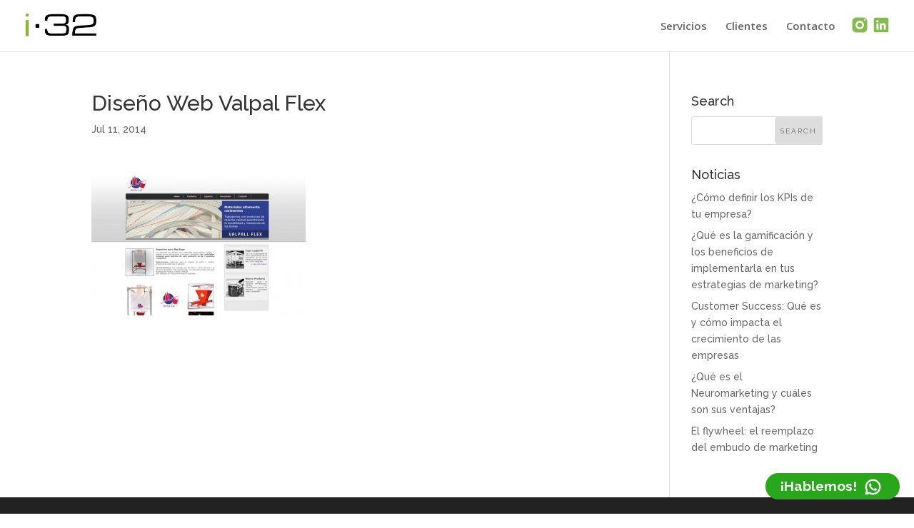

--- FILE ---
content_type: text/html; charset=utf-8
request_url: https://www.google.com/recaptcha/api2/anchor?ar=1&k=6LcST_gpAAAAAAHkAMYeRuvInwYvU1YozlLV4Gfe&co=aHR0cHM6Ly9pZGVhMzIuY29tOjQ0Mw..&hl=en&v=PoyoqOPhxBO7pBk68S4YbpHZ&size=invisible&anchor-ms=20000&execute-ms=30000&cb=y2j0kzgbqkg8
body_size: 49727
content:
<!DOCTYPE HTML><html dir="ltr" lang="en"><head><meta http-equiv="Content-Type" content="text/html; charset=UTF-8">
<meta http-equiv="X-UA-Compatible" content="IE=edge">
<title>reCAPTCHA</title>
<style type="text/css">
/* cyrillic-ext */
@font-face {
  font-family: 'Roboto';
  font-style: normal;
  font-weight: 400;
  font-stretch: 100%;
  src: url(//fonts.gstatic.com/s/roboto/v48/KFO7CnqEu92Fr1ME7kSn66aGLdTylUAMa3GUBHMdazTgWw.woff2) format('woff2');
  unicode-range: U+0460-052F, U+1C80-1C8A, U+20B4, U+2DE0-2DFF, U+A640-A69F, U+FE2E-FE2F;
}
/* cyrillic */
@font-face {
  font-family: 'Roboto';
  font-style: normal;
  font-weight: 400;
  font-stretch: 100%;
  src: url(//fonts.gstatic.com/s/roboto/v48/KFO7CnqEu92Fr1ME7kSn66aGLdTylUAMa3iUBHMdazTgWw.woff2) format('woff2');
  unicode-range: U+0301, U+0400-045F, U+0490-0491, U+04B0-04B1, U+2116;
}
/* greek-ext */
@font-face {
  font-family: 'Roboto';
  font-style: normal;
  font-weight: 400;
  font-stretch: 100%;
  src: url(//fonts.gstatic.com/s/roboto/v48/KFO7CnqEu92Fr1ME7kSn66aGLdTylUAMa3CUBHMdazTgWw.woff2) format('woff2');
  unicode-range: U+1F00-1FFF;
}
/* greek */
@font-face {
  font-family: 'Roboto';
  font-style: normal;
  font-weight: 400;
  font-stretch: 100%;
  src: url(//fonts.gstatic.com/s/roboto/v48/KFO7CnqEu92Fr1ME7kSn66aGLdTylUAMa3-UBHMdazTgWw.woff2) format('woff2');
  unicode-range: U+0370-0377, U+037A-037F, U+0384-038A, U+038C, U+038E-03A1, U+03A3-03FF;
}
/* math */
@font-face {
  font-family: 'Roboto';
  font-style: normal;
  font-weight: 400;
  font-stretch: 100%;
  src: url(//fonts.gstatic.com/s/roboto/v48/KFO7CnqEu92Fr1ME7kSn66aGLdTylUAMawCUBHMdazTgWw.woff2) format('woff2');
  unicode-range: U+0302-0303, U+0305, U+0307-0308, U+0310, U+0312, U+0315, U+031A, U+0326-0327, U+032C, U+032F-0330, U+0332-0333, U+0338, U+033A, U+0346, U+034D, U+0391-03A1, U+03A3-03A9, U+03B1-03C9, U+03D1, U+03D5-03D6, U+03F0-03F1, U+03F4-03F5, U+2016-2017, U+2034-2038, U+203C, U+2040, U+2043, U+2047, U+2050, U+2057, U+205F, U+2070-2071, U+2074-208E, U+2090-209C, U+20D0-20DC, U+20E1, U+20E5-20EF, U+2100-2112, U+2114-2115, U+2117-2121, U+2123-214F, U+2190, U+2192, U+2194-21AE, U+21B0-21E5, U+21F1-21F2, U+21F4-2211, U+2213-2214, U+2216-22FF, U+2308-230B, U+2310, U+2319, U+231C-2321, U+2336-237A, U+237C, U+2395, U+239B-23B7, U+23D0, U+23DC-23E1, U+2474-2475, U+25AF, U+25B3, U+25B7, U+25BD, U+25C1, U+25CA, U+25CC, U+25FB, U+266D-266F, U+27C0-27FF, U+2900-2AFF, U+2B0E-2B11, U+2B30-2B4C, U+2BFE, U+3030, U+FF5B, U+FF5D, U+1D400-1D7FF, U+1EE00-1EEFF;
}
/* symbols */
@font-face {
  font-family: 'Roboto';
  font-style: normal;
  font-weight: 400;
  font-stretch: 100%;
  src: url(//fonts.gstatic.com/s/roboto/v48/KFO7CnqEu92Fr1ME7kSn66aGLdTylUAMaxKUBHMdazTgWw.woff2) format('woff2');
  unicode-range: U+0001-000C, U+000E-001F, U+007F-009F, U+20DD-20E0, U+20E2-20E4, U+2150-218F, U+2190, U+2192, U+2194-2199, U+21AF, U+21E6-21F0, U+21F3, U+2218-2219, U+2299, U+22C4-22C6, U+2300-243F, U+2440-244A, U+2460-24FF, U+25A0-27BF, U+2800-28FF, U+2921-2922, U+2981, U+29BF, U+29EB, U+2B00-2BFF, U+4DC0-4DFF, U+FFF9-FFFB, U+10140-1018E, U+10190-1019C, U+101A0, U+101D0-101FD, U+102E0-102FB, U+10E60-10E7E, U+1D2C0-1D2D3, U+1D2E0-1D37F, U+1F000-1F0FF, U+1F100-1F1AD, U+1F1E6-1F1FF, U+1F30D-1F30F, U+1F315, U+1F31C, U+1F31E, U+1F320-1F32C, U+1F336, U+1F378, U+1F37D, U+1F382, U+1F393-1F39F, U+1F3A7-1F3A8, U+1F3AC-1F3AF, U+1F3C2, U+1F3C4-1F3C6, U+1F3CA-1F3CE, U+1F3D4-1F3E0, U+1F3ED, U+1F3F1-1F3F3, U+1F3F5-1F3F7, U+1F408, U+1F415, U+1F41F, U+1F426, U+1F43F, U+1F441-1F442, U+1F444, U+1F446-1F449, U+1F44C-1F44E, U+1F453, U+1F46A, U+1F47D, U+1F4A3, U+1F4B0, U+1F4B3, U+1F4B9, U+1F4BB, U+1F4BF, U+1F4C8-1F4CB, U+1F4D6, U+1F4DA, U+1F4DF, U+1F4E3-1F4E6, U+1F4EA-1F4ED, U+1F4F7, U+1F4F9-1F4FB, U+1F4FD-1F4FE, U+1F503, U+1F507-1F50B, U+1F50D, U+1F512-1F513, U+1F53E-1F54A, U+1F54F-1F5FA, U+1F610, U+1F650-1F67F, U+1F687, U+1F68D, U+1F691, U+1F694, U+1F698, U+1F6AD, U+1F6B2, U+1F6B9-1F6BA, U+1F6BC, U+1F6C6-1F6CF, U+1F6D3-1F6D7, U+1F6E0-1F6EA, U+1F6F0-1F6F3, U+1F6F7-1F6FC, U+1F700-1F7FF, U+1F800-1F80B, U+1F810-1F847, U+1F850-1F859, U+1F860-1F887, U+1F890-1F8AD, U+1F8B0-1F8BB, U+1F8C0-1F8C1, U+1F900-1F90B, U+1F93B, U+1F946, U+1F984, U+1F996, U+1F9E9, U+1FA00-1FA6F, U+1FA70-1FA7C, U+1FA80-1FA89, U+1FA8F-1FAC6, U+1FACE-1FADC, U+1FADF-1FAE9, U+1FAF0-1FAF8, U+1FB00-1FBFF;
}
/* vietnamese */
@font-face {
  font-family: 'Roboto';
  font-style: normal;
  font-weight: 400;
  font-stretch: 100%;
  src: url(//fonts.gstatic.com/s/roboto/v48/KFO7CnqEu92Fr1ME7kSn66aGLdTylUAMa3OUBHMdazTgWw.woff2) format('woff2');
  unicode-range: U+0102-0103, U+0110-0111, U+0128-0129, U+0168-0169, U+01A0-01A1, U+01AF-01B0, U+0300-0301, U+0303-0304, U+0308-0309, U+0323, U+0329, U+1EA0-1EF9, U+20AB;
}
/* latin-ext */
@font-face {
  font-family: 'Roboto';
  font-style: normal;
  font-weight: 400;
  font-stretch: 100%;
  src: url(//fonts.gstatic.com/s/roboto/v48/KFO7CnqEu92Fr1ME7kSn66aGLdTylUAMa3KUBHMdazTgWw.woff2) format('woff2');
  unicode-range: U+0100-02BA, U+02BD-02C5, U+02C7-02CC, U+02CE-02D7, U+02DD-02FF, U+0304, U+0308, U+0329, U+1D00-1DBF, U+1E00-1E9F, U+1EF2-1EFF, U+2020, U+20A0-20AB, U+20AD-20C0, U+2113, U+2C60-2C7F, U+A720-A7FF;
}
/* latin */
@font-face {
  font-family: 'Roboto';
  font-style: normal;
  font-weight: 400;
  font-stretch: 100%;
  src: url(//fonts.gstatic.com/s/roboto/v48/KFO7CnqEu92Fr1ME7kSn66aGLdTylUAMa3yUBHMdazQ.woff2) format('woff2');
  unicode-range: U+0000-00FF, U+0131, U+0152-0153, U+02BB-02BC, U+02C6, U+02DA, U+02DC, U+0304, U+0308, U+0329, U+2000-206F, U+20AC, U+2122, U+2191, U+2193, U+2212, U+2215, U+FEFF, U+FFFD;
}
/* cyrillic-ext */
@font-face {
  font-family: 'Roboto';
  font-style: normal;
  font-weight: 500;
  font-stretch: 100%;
  src: url(//fonts.gstatic.com/s/roboto/v48/KFO7CnqEu92Fr1ME7kSn66aGLdTylUAMa3GUBHMdazTgWw.woff2) format('woff2');
  unicode-range: U+0460-052F, U+1C80-1C8A, U+20B4, U+2DE0-2DFF, U+A640-A69F, U+FE2E-FE2F;
}
/* cyrillic */
@font-face {
  font-family: 'Roboto';
  font-style: normal;
  font-weight: 500;
  font-stretch: 100%;
  src: url(//fonts.gstatic.com/s/roboto/v48/KFO7CnqEu92Fr1ME7kSn66aGLdTylUAMa3iUBHMdazTgWw.woff2) format('woff2');
  unicode-range: U+0301, U+0400-045F, U+0490-0491, U+04B0-04B1, U+2116;
}
/* greek-ext */
@font-face {
  font-family: 'Roboto';
  font-style: normal;
  font-weight: 500;
  font-stretch: 100%;
  src: url(//fonts.gstatic.com/s/roboto/v48/KFO7CnqEu92Fr1ME7kSn66aGLdTylUAMa3CUBHMdazTgWw.woff2) format('woff2');
  unicode-range: U+1F00-1FFF;
}
/* greek */
@font-face {
  font-family: 'Roboto';
  font-style: normal;
  font-weight: 500;
  font-stretch: 100%;
  src: url(//fonts.gstatic.com/s/roboto/v48/KFO7CnqEu92Fr1ME7kSn66aGLdTylUAMa3-UBHMdazTgWw.woff2) format('woff2');
  unicode-range: U+0370-0377, U+037A-037F, U+0384-038A, U+038C, U+038E-03A1, U+03A3-03FF;
}
/* math */
@font-face {
  font-family: 'Roboto';
  font-style: normal;
  font-weight: 500;
  font-stretch: 100%;
  src: url(//fonts.gstatic.com/s/roboto/v48/KFO7CnqEu92Fr1ME7kSn66aGLdTylUAMawCUBHMdazTgWw.woff2) format('woff2');
  unicode-range: U+0302-0303, U+0305, U+0307-0308, U+0310, U+0312, U+0315, U+031A, U+0326-0327, U+032C, U+032F-0330, U+0332-0333, U+0338, U+033A, U+0346, U+034D, U+0391-03A1, U+03A3-03A9, U+03B1-03C9, U+03D1, U+03D5-03D6, U+03F0-03F1, U+03F4-03F5, U+2016-2017, U+2034-2038, U+203C, U+2040, U+2043, U+2047, U+2050, U+2057, U+205F, U+2070-2071, U+2074-208E, U+2090-209C, U+20D0-20DC, U+20E1, U+20E5-20EF, U+2100-2112, U+2114-2115, U+2117-2121, U+2123-214F, U+2190, U+2192, U+2194-21AE, U+21B0-21E5, U+21F1-21F2, U+21F4-2211, U+2213-2214, U+2216-22FF, U+2308-230B, U+2310, U+2319, U+231C-2321, U+2336-237A, U+237C, U+2395, U+239B-23B7, U+23D0, U+23DC-23E1, U+2474-2475, U+25AF, U+25B3, U+25B7, U+25BD, U+25C1, U+25CA, U+25CC, U+25FB, U+266D-266F, U+27C0-27FF, U+2900-2AFF, U+2B0E-2B11, U+2B30-2B4C, U+2BFE, U+3030, U+FF5B, U+FF5D, U+1D400-1D7FF, U+1EE00-1EEFF;
}
/* symbols */
@font-face {
  font-family: 'Roboto';
  font-style: normal;
  font-weight: 500;
  font-stretch: 100%;
  src: url(//fonts.gstatic.com/s/roboto/v48/KFO7CnqEu92Fr1ME7kSn66aGLdTylUAMaxKUBHMdazTgWw.woff2) format('woff2');
  unicode-range: U+0001-000C, U+000E-001F, U+007F-009F, U+20DD-20E0, U+20E2-20E4, U+2150-218F, U+2190, U+2192, U+2194-2199, U+21AF, U+21E6-21F0, U+21F3, U+2218-2219, U+2299, U+22C4-22C6, U+2300-243F, U+2440-244A, U+2460-24FF, U+25A0-27BF, U+2800-28FF, U+2921-2922, U+2981, U+29BF, U+29EB, U+2B00-2BFF, U+4DC0-4DFF, U+FFF9-FFFB, U+10140-1018E, U+10190-1019C, U+101A0, U+101D0-101FD, U+102E0-102FB, U+10E60-10E7E, U+1D2C0-1D2D3, U+1D2E0-1D37F, U+1F000-1F0FF, U+1F100-1F1AD, U+1F1E6-1F1FF, U+1F30D-1F30F, U+1F315, U+1F31C, U+1F31E, U+1F320-1F32C, U+1F336, U+1F378, U+1F37D, U+1F382, U+1F393-1F39F, U+1F3A7-1F3A8, U+1F3AC-1F3AF, U+1F3C2, U+1F3C4-1F3C6, U+1F3CA-1F3CE, U+1F3D4-1F3E0, U+1F3ED, U+1F3F1-1F3F3, U+1F3F5-1F3F7, U+1F408, U+1F415, U+1F41F, U+1F426, U+1F43F, U+1F441-1F442, U+1F444, U+1F446-1F449, U+1F44C-1F44E, U+1F453, U+1F46A, U+1F47D, U+1F4A3, U+1F4B0, U+1F4B3, U+1F4B9, U+1F4BB, U+1F4BF, U+1F4C8-1F4CB, U+1F4D6, U+1F4DA, U+1F4DF, U+1F4E3-1F4E6, U+1F4EA-1F4ED, U+1F4F7, U+1F4F9-1F4FB, U+1F4FD-1F4FE, U+1F503, U+1F507-1F50B, U+1F50D, U+1F512-1F513, U+1F53E-1F54A, U+1F54F-1F5FA, U+1F610, U+1F650-1F67F, U+1F687, U+1F68D, U+1F691, U+1F694, U+1F698, U+1F6AD, U+1F6B2, U+1F6B9-1F6BA, U+1F6BC, U+1F6C6-1F6CF, U+1F6D3-1F6D7, U+1F6E0-1F6EA, U+1F6F0-1F6F3, U+1F6F7-1F6FC, U+1F700-1F7FF, U+1F800-1F80B, U+1F810-1F847, U+1F850-1F859, U+1F860-1F887, U+1F890-1F8AD, U+1F8B0-1F8BB, U+1F8C0-1F8C1, U+1F900-1F90B, U+1F93B, U+1F946, U+1F984, U+1F996, U+1F9E9, U+1FA00-1FA6F, U+1FA70-1FA7C, U+1FA80-1FA89, U+1FA8F-1FAC6, U+1FACE-1FADC, U+1FADF-1FAE9, U+1FAF0-1FAF8, U+1FB00-1FBFF;
}
/* vietnamese */
@font-face {
  font-family: 'Roboto';
  font-style: normal;
  font-weight: 500;
  font-stretch: 100%;
  src: url(//fonts.gstatic.com/s/roboto/v48/KFO7CnqEu92Fr1ME7kSn66aGLdTylUAMa3OUBHMdazTgWw.woff2) format('woff2');
  unicode-range: U+0102-0103, U+0110-0111, U+0128-0129, U+0168-0169, U+01A0-01A1, U+01AF-01B0, U+0300-0301, U+0303-0304, U+0308-0309, U+0323, U+0329, U+1EA0-1EF9, U+20AB;
}
/* latin-ext */
@font-face {
  font-family: 'Roboto';
  font-style: normal;
  font-weight: 500;
  font-stretch: 100%;
  src: url(//fonts.gstatic.com/s/roboto/v48/KFO7CnqEu92Fr1ME7kSn66aGLdTylUAMa3KUBHMdazTgWw.woff2) format('woff2');
  unicode-range: U+0100-02BA, U+02BD-02C5, U+02C7-02CC, U+02CE-02D7, U+02DD-02FF, U+0304, U+0308, U+0329, U+1D00-1DBF, U+1E00-1E9F, U+1EF2-1EFF, U+2020, U+20A0-20AB, U+20AD-20C0, U+2113, U+2C60-2C7F, U+A720-A7FF;
}
/* latin */
@font-face {
  font-family: 'Roboto';
  font-style: normal;
  font-weight: 500;
  font-stretch: 100%;
  src: url(//fonts.gstatic.com/s/roboto/v48/KFO7CnqEu92Fr1ME7kSn66aGLdTylUAMa3yUBHMdazQ.woff2) format('woff2');
  unicode-range: U+0000-00FF, U+0131, U+0152-0153, U+02BB-02BC, U+02C6, U+02DA, U+02DC, U+0304, U+0308, U+0329, U+2000-206F, U+20AC, U+2122, U+2191, U+2193, U+2212, U+2215, U+FEFF, U+FFFD;
}
/* cyrillic-ext */
@font-face {
  font-family: 'Roboto';
  font-style: normal;
  font-weight: 900;
  font-stretch: 100%;
  src: url(//fonts.gstatic.com/s/roboto/v48/KFO7CnqEu92Fr1ME7kSn66aGLdTylUAMa3GUBHMdazTgWw.woff2) format('woff2');
  unicode-range: U+0460-052F, U+1C80-1C8A, U+20B4, U+2DE0-2DFF, U+A640-A69F, U+FE2E-FE2F;
}
/* cyrillic */
@font-face {
  font-family: 'Roboto';
  font-style: normal;
  font-weight: 900;
  font-stretch: 100%;
  src: url(//fonts.gstatic.com/s/roboto/v48/KFO7CnqEu92Fr1ME7kSn66aGLdTylUAMa3iUBHMdazTgWw.woff2) format('woff2');
  unicode-range: U+0301, U+0400-045F, U+0490-0491, U+04B0-04B1, U+2116;
}
/* greek-ext */
@font-face {
  font-family: 'Roboto';
  font-style: normal;
  font-weight: 900;
  font-stretch: 100%;
  src: url(//fonts.gstatic.com/s/roboto/v48/KFO7CnqEu92Fr1ME7kSn66aGLdTylUAMa3CUBHMdazTgWw.woff2) format('woff2');
  unicode-range: U+1F00-1FFF;
}
/* greek */
@font-face {
  font-family: 'Roboto';
  font-style: normal;
  font-weight: 900;
  font-stretch: 100%;
  src: url(//fonts.gstatic.com/s/roboto/v48/KFO7CnqEu92Fr1ME7kSn66aGLdTylUAMa3-UBHMdazTgWw.woff2) format('woff2');
  unicode-range: U+0370-0377, U+037A-037F, U+0384-038A, U+038C, U+038E-03A1, U+03A3-03FF;
}
/* math */
@font-face {
  font-family: 'Roboto';
  font-style: normal;
  font-weight: 900;
  font-stretch: 100%;
  src: url(//fonts.gstatic.com/s/roboto/v48/KFO7CnqEu92Fr1ME7kSn66aGLdTylUAMawCUBHMdazTgWw.woff2) format('woff2');
  unicode-range: U+0302-0303, U+0305, U+0307-0308, U+0310, U+0312, U+0315, U+031A, U+0326-0327, U+032C, U+032F-0330, U+0332-0333, U+0338, U+033A, U+0346, U+034D, U+0391-03A1, U+03A3-03A9, U+03B1-03C9, U+03D1, U+03D5-03D6, U+03F0-03F1, U+03F4-03F5, U+2016-2017, U+2034-2038, U+203C, U+2040, U+2043, U+2047, U+2050, U+2057, U+205F, U+2070-2071, U+2074-208E, U+2090-209C, U+20D0-20DC, U+20E1, U+20E5-20EF, U+2100-2112, U+2114-2115, U+2117-2121, U+2123-214F, U+2190, U+2192, U+2194-21AE, U+21B0-21E5, U+21F1-21F2, U+21F4-2211, U+2213-2214, U+2216-22FF, U+2308-230B, U+2310, U+2319, U+231C-2321, U+2336-237A, U+237C, U+2395, U+239B-23B7, U+23D0, U+23DC-23E1, U+2474-2475, U+25AF, U+25B3, U+25B7, U+25BD, U+25C1, U+25CA, U+25CC, U+25FB, U+266D-266F, U+27C0-27FF, U+2900-2AFF, U+2B0E-2B11, U+2B30-2B4C, U+2BFE, U+3030, U+FF5B, U+FF5D, U+1D400-1D7FF, U+1EE00-1EEFF;
}
/* symbols */
@font-face {
  font-family: 'Roboto';
  font-style: normal;
  font-weight: 900;
  font-stretch: 100%;
  src: url(//fonts.gstatic.com/s/roboto/v48/KFO7CnqEu92Fr1ME7kSn66aGLdTylUAMaxKUBHMdazTgWw.woff2) format('woff2');
  unicode-range: U+0001-000C, U+000E-001F, U+007F-009F, U+20DD-20E0, U+20E2-20E4, U+2150-218F, U+2190, U+2192, U+2194-2199, U+21AF, U+21E6-21F0, U+21F3, U+2218-2219, U+2299, U+22C4-22C6, U+2300-243F, U+2440-244A, U+2460-24FF, U+25A0-27BF, U+2800-28FF, U+2921-2922, U+2981, U+29BF, U+29EB, U+2B00-2BFF, U+4DC0-4DFF, U+FFF9-FFFB, U+10140-1018E, U+10190-1019C, U+101A0, U+101D0-101FD, U+102E0-102FB, U+10E60-10E7E, U+1D2C0-1D2D3, U+1D2E0-1D37F, U+1F000-1F0FF, U+1F100-1F1AD, U+1F1E6-1F1FF, U+1F30D-1F30F, U+1F315, U+1F31C, U+1F31E, U+1F320-1F32C, U+1F336, U+1F378, U+1F37D, U+1F382, U+1F393-1F39F, U+1F3A7-1F3A8, U+1F3AC-1F3AF, U+1F3C2, U+1F3C4-1F3C6, U+1F3CA-1F3CE, U+1F3D4-1F3E0, U+1F3ED, U+1F3F1-1F3F3, U+1F3F5-1F3F7, U+1F408, U+1F415, U+1F41F, U+1F426, U+1F43F, U+1F441-1F442, U+1F444, U+1F446-1F449, U+1F44C-1F44E, U+1F453, U+1F46A, U+1F47D, U+1F4A3, U+1F4B0, U+1F4B3, U+1F4B9, U+1F4BB, U+1F4BF, U+1F4C8-1F4CB, U+1F4D6, U+1F4DA, U+1F4DF, U+1F4E3-1F4E6, U+1F4EA-1F4ED, U+1F4F7, U+1F4F9-1F4FB, U+1F4FD-1F4FE, U+1F503, U+1F507-1F50B, U+1F50D, U+1F512-1F513, U+1F53E-1F54A, U+1F54F-1F5FA, U+1F610, U+1F650-1F67F, U+1F687, U+1F68D, U+1F691, U+1F694, U+1F698, U+1F6AD, U+1F6B2, U+1F6B9-1F6BA, U+1F6BC, U+1F6C6-1F6CF, U+1F6D3-1F6D7, U+1F6E0-1F6EA, U+1F6F0-1F6F3, U+1F6F7-1F6FC, U+1F700-1F7FF, U+1F800-1F80B, U+1F810-1F847, U+1F850-1F859, U+1F860-1F887, U+1F890-1F8AD, U+1F8B0-1F8BB, U+1F8C0-1F8C1, U+1F900-1F90B, U+1F93B, U+1F946, U+1F984, U+1F996, U+1F9E9, U+1FA00-1FA6F, U+1FA70-1FA7C, U+1FA80-1FA89, U+1FA8F-1FAC6, U+1FACE-1FADC, U+1FADF-1FAE9, U+1FAF0-1FAF8, U+1FB00-1FBFF;
}
/* vietnamese */
@font-face {
  font-family: 'Roboto';
  font-style: normal;
  font-weight: 900;
  font-stretch: 100%;
  src: url(//fonts.gstatic.com/s/roboto/v48/KFO7CnqEu92Fr1ME7kSn66aGLdTylUAMa3OUBHMdazTgWw.woff2) format('woff2');
  unicode-range: U+0102-0103, U+0110-0111, U+0128-0129, U+0168-0169, U+01A0-01A1, U+01AF-01B0, U+0300-0301, U+0303-0304, U+0308-0309, U+0323, U+0329, U+1EA0-1EF9, U+20AB;
}
/* latin-ext */
@font-face {
  font-family: 'Roboto';
  font-style: normal;
  font-weight: 900;
  font-stretch: 100%;
  src: url(//fonts.gstatic.com/s/roboto/v48/KFO7CnqEu92Fr1ME7kSn66aGLdTylUAMa3KUBHMdazTgWw.woff2) format('woff2');
  unicode-range: U+0100-02BA, U+02BD-02C5, U+02C7-02CC, U+02CE-02D7, U+02DD-02FF, U+0304, U+0308, U+0329, U+1D00-1DBF, U+1E00-1E9F, U+1EF2-1EFF, U+2020, U+20A0-20AB, U+20AD-20C0, U+2113, U+2C60-2C7F, U+A720-A7FF;
}
/* latin */
@font-face {
  font-family: 'Roboto';
  font-style: normal;
  font-weight: 900;
  font-stretch: 100%;
  src: url(//fonts.gstatic.com/s/roboto/v48/KFO7CnqEu92Fr1ME7kSn66aGLdTylUAMa3yUBHMdazQ.woff2) format('woff2');
  unicode-range: U+0000-00FF, U+0131, U+0152-0153, U+02BB-02BC, U+02C6, U+02DA, U+02DC, U+0304, U+0308, U+0329, U+2000-206F, U+20AC, U+2122, U+2191, U+2193, U+2212, U+2215, U+FEFF, U+FFFD;
}

</style>
<link rel="stylesheet" type="text/css" href="https://www.gstatic.com/recaptcha/releases/PoyoqOPhxBO7pBk68S4YbpHZ/styles__ltr.css">
<script nonce="eWazLUNZJLXywphRGFPsZw" type="text/javascript">window['__recaptcha_api'] = 'https://www.google.com/recaptcha/api2/';</script>
<script type="text/javascript" src="https://www.gstatic.com/recaptcha/releases/PoyoqOPhxBO7pBk68S4YbpHZ/recaptcha__en.js" nonce="eWazLUNZJLXywphRGFPsZw">
      
    </script></head>
<body><div id="rc-anchor-alert" class="rc-anchor-alert"></div>
<input type="hidden" id="recaptcha-token" value="[base64]">
<script type="text/javascript" nonce="eWazLUNZJLXywphRGFPsZw">
      recaptcha.anchor.Main.init("[\x22ainput\x22,[\x22bgdata\x22,\x22\x22,\[base64]/[base64]/[base64]/KE4oMTI0LHYsdi5HKSxMWihsLHYpKTpOKDEyNCx2LGwpLFYpLHYpLFQpKSxGKDE3MSx2KX0scjc9ZnVuY3Rpb24obCl7cmV0dXJuIGx9LEM9ZnVuY3Rpb24obCxWLHYpe04odixsLFYpLFZbYWtdPTI3OTZ9LG49ZnVuY3Rpb24obCxWKXtWLlg9KChWLlg/[base64]/[base64]/[base64]/[base64]/[base64]/[base64]/[base64]/[base64]/[base64]/[base64]/[base64]\\u003d\x22,\[base64]\\u003d\x22,\x22wrvDoMK0woDDvFfCjS9Jey3CpcO5Xjw9wrZxwo9Sw47DtxdTAcKXVnQXTUPCqMKywprDrGVpwoEyI0wYHjRfw6FMBhUow6hYw7k+ZxJ7wp/DgsKsw4vClsKHwoVOLMOwwqvCusKJLhPDklnCmMOEEMOKZMOFw5nDocK4Vgpdcl/[base64]/CkMOZK8K5AsO7GsKiw5vCtsKAw6BpKjdvw4PDjcOEw7fDn8KHw5AwbMKjR8OBw79wwrnDgXHCm8K3w5/CjmTDlE13OyPDqcKcw60dw5bDjUrCjMOJd8KrP8Kmw6jDoMOZw4B1wrnChirCuMKLw77CkGDCosOMNsOsMMOGchjClcK6dMK8CHxIwqNlw6vDgF3Ds8OIw7BAwrAYQX17w6HDusO4w4fDusOpwpHDqcK/w7I1wqRxIcKAfsOLw63CvMKCw5HDisKEwrYnw6DDjQpQeWESdMO2w7cTw6TCrHzDmi7Du8OSwqPDuQrCqsOLwrFIw4rDlG/DtDMuw75NEMKuS8KFcUXDqsK+wrcZH8KVXzUacsKVwqV8w4vCmWLDh8O8w70HOk4tw7Q4VWJCw5hLcsOwGHPDj8KnQ3LCkMKbFcKvMCrCuh/[base64]/[base64]/[base64]/[base64]/[base64]/DknVjwr8NQsO0wpnDkBp2wo0gbsKGVCDDt8Ojw6tMwq/CnzIMw53CjHVGw6zDhBAywq8Tw4l7JEbCrMO5EMOEwpMMwpPCsMO/w6PCllbDk8KsUcKsw7fDrMK6eMO6wrTCgznDiMKMMgfDpmREeMKlwpDCgsKgMDdCw6pdwrIBGX04c8OPwobDu8K8wrzCtGbClMObw5BrDjfCucK/d8KCwpzDqXggwqLClcOewoc3IsOHwqRLfsKjPSnCu8OMfR/ChWjCpSLDngDDrMOPw5c3wozDsnVQNmFtw57DpBHCqhhCZlpFMMKRSsKSVCnDm8OdEzQwRwzCj0rDsMOZwrkywrbDisOmwq0Jw4hqw4HCqzHCrcKJc3DCkALCq2oew4PDo8Kew6Y/fsKiw4vCj0w8w7vDpMOSwqYQw7vCiENrPsOjRCLDscKhIsONwrgaw7QzAlvDuMKBZx/CtWVEwogAT8OPwoXDsTzCgMKTwpsJwqDDoTwlwrwow7DDognDtl3Dp8KMw5jCqT3Dj8KYwoTCr8KcwrEaw6/[base64]/DljdtQCQHwqxFBMK5BGAswpzCl0sqJx/[base64]/[base64]/DpW91Y8KcGVHCuiPCj8KUHsOZJWnDusOid8OCG8KMw7bDkQgJKQPComMWwqxdw5fDrMOOZsKQE8K1E8KUw63DisO9wq8lw6YXw6jCuUvCnwNKfnNjwplMw5nCmE5iTG1tZh9bwoMNW0JyJ8OfwrbCoy7CpgUPD8Otw4R/w7kVwqTDpcOYwpISMTfDqcK0FQvCu2olwr16wqPCqsKNe8Orw4h0wpXCiUpBL8Kjw4jDgEfDqgfDvcKmw7cQwpVqNwxgwr/DssOnw6TCii0vw7XDhMKUwrFfAGJuw7TDjy3CpmdHw4DDkR7DqRtbw6zDrSTCi30jw7zCpS3Du8OJKMOvesKZwqfDij/[base64]/Cg8OAw55bwpbDocKGIwQPUMOcNSrCnzXDqsKAYVtzK2zCm8KaCBxuTwskw5Umw5HDkRXDj8O0BsOTImHDv8OBKQPDiMKBHTQQw43Cs3LDssOew6jDpMKdwos7w5jDosO9WwfDu3jDkUoAwqwuwpLChWp+wonDnmTCnEB1wpHDtAgfbMOLw4zCrwzDpBB6wqA/w67CvMKcw5hkFSAvB8KaW8K/[base64]/Cs8O0N8Kvw5oHPgrDpMOlwo9PBj/DkMKSw43Dsg/CscOuw5LDisO8TUR+C8KcLwzDqsOfw6BbbcKXw5BIw64vw6DDq8KeIkvCvsOCSgYbGMOFw7JYPVVrEgDCq33DmVwywqRMwqVrHQ40GsOWwrclDw/CuVLDo24TwpJYYzXDisKxLkDCuMOnOFXDrMO3wqNKUFdzRDQdLyPCpMORw6bChmbCs8OqSMOdwrslwpkuVcOnwoB/w47CvcKHBMKNw61Mwql8TMKmO8OPw48hLsKyCcOWwrt4w6IhdgVAWFd6aMKOwo7DnSXCqHknFGbDvsKHwrnDi8OpwpDCg8KNKygRw4EkW8OZCEHDmsKMw4FQwpzCusOECcKLwq3CrWM5wpXCkMOyw7lLDT5PwqrDjcKSdxhjaGrCiMOMwovDhUhxLsKSw6/[base64]/CuTYEc8KMJyjDl8KIB8OWwp1bP8Kswp3DiCM2w50uw5BGMcKiExLChsOvOcK/wo/DmMKTwqBlRjzDgxfDnWh3wroCwqHCuMKARB7Dn8K2aRbDlcOjXcO8QjjCkQE5wotKwr7CkWQvF8OeBhkywrkAZMKfwqDClkPCnmfDnyHCg8O8w4nDjcKFQ8OEcU8Zw6NMZxN2QsOhQF7CoMKBVcKyw40cETzDkyIAfF/DhMKKw7ccScOXYSxLwqsIw4UKw6pOw4HClWrCmcKBJQ8Ud8OZPsOUKcKYQ2JXwr7Dk25Lw5MyZFHCl8Kjwp0CRkdfw5UlwqXCpsO3PMKsICcvd2XCjcOGF8KkcMKea2s+RlfCr8K8EsOfw4rDkXLDpFNwICvCqj8SQUM+w4nDiD7Dqh7DoX3Cv8O/wpnDvMO3GcK6DcOUwpMub3ZdOMK6w7XCucKSaMOMNl5UDcOIw5Nlw4/DokRqw57DrcOywpwmwq46w7/Cuy3DnmDDml7DqcKdfcKGWDp9wpbCjXjDokp3VFvDnzrDsMOvw73DtsKZTzl7wrjDhsOqSm/CkcKgw5JVw5wRS8K3E8KPI8OzwqMNY8Oqw7UrwoPChhkOPyJOUsORwppsbcOPawh/BXgYD8OyScOuw7IFw609w5RdfsO9NMKtI8OHfXrCjRVpw4hEw5XCkcOUZxtPUMKLwq4vN33DkX7CgwjDi2NIIHLDr3pqVsOhIsKxawjCq8K1woLDhmTCocOtw71XbxNUwrlUw5vCpkptw5zDnhwpfyXDssKpBxZhw6h7wpc2w5PCgSZxwozDvcKgOSYZBBJ6w7Adwq/DkyUfbsO8cg4ow6nCvcOnUcO7MmbDgcO3NcKLwoXDhsOMDC94QFVQw7rCuRAfwqjCv8O3wrjCt8KLHzzDulhec3YTwp3DrcKZcWJzwp/[base64]/Do8OsNcO4wqPDk8OqEmMbCw4Jd07DsjbCkR/DiVo6w41FwpUuwo8HDVojAcOsZwpWwrdLFnLDlsKMG1DDscKWasK4N8OfwrzCv8Ohwpc+w4wQwro4LsKxQsKRw7nCs8OOw6M4WsKBw7p9w6bCn8OEHMK1wrBUwpBNQXN3WT0Rwp/[base64]/LX9QJ8Ogw4J5QlBUw5vDpx03S8KRw43CnMK9AkXDhxlPaT3ClCfDhsKHwp3DrFzClsOZwrTCtEXCg2HDqgUDHMOiMjtjF0/CkD9DVH4bwpfCpsO7CHFhdTfCnMOJwoAzJDMTQSHCnsOpwp/DtMKDw53Ct1nCp8KfwprCjF5Bw5vDrMOgw4TDtcKWVEHCm8KCwoA2w4kFwrbDosKnw7d7w6FSGCdKScOfCj7CsTzCuMOgDsOVPcKEwonDv8OqJsKyw6EZWcKpMHzCpXxow6IYB8O/VMK0KE8RwrZXM8OqCkbDtsKnP0jDt8K/B8Oeb0zCiQIsNH/[base64]/DuF1sw6LDksKwVQ8Uw5DDoiDDk0d/[base64]/CkAU4CTPCv8Kvwp0UDEFqIULCpyDCuGRYwphaw6DCjE0rwqXDtRPDo3vCjcOiRwfDvX3DohsibCjCrMKvaHpKw7vDunHDhQ/DmA1ow53DtMOswq/Dn2xUw6UybsODKMOtw7/Co8OrVcKFZMOIwpLCtMKGKMOhfsORBMOswo3Cq8KVw5hSw5PDuCQew6ZLwpYhw4l5wrvDqxDCuz/Dj8OJwrrCh1Iwwq/DvMO4Am9gwpLDiGXClDHDvGbDtzBRwoMVw5ZZw7MhIRJpGllVIcO1WMKHwokUw6HDs1N3LgIvw5/[base64]/DlxTCmQDDhVFAMw5OHsKqfBTCqRDDpELDhcOXCcOhLcO/[base64]/ClMOxXDXCjQ/[base64]/DkcOxw4Jgw7/[base64]/CnnjChl7DmMKew4A5w4TDrcKJCDzCpGvDgTVvIFrDmsO4wpjCv8OCGcKvwqclwrzCmmMxwoXDp3FFbcOVw7TCvMO9R8KRwr4dw5/Dm8K+a8KIwpDChhrCscOqFX5tMBBAw6jCqz7CssKYwqJcwp3CksKHwpvCgMK4w60FCjoiwrwQwrJvJDUQXcKKHVjDmTlpScOBwogfw61ZwqvCtAHClsKWb13DucKjwrt/[base64]/DmMKiw6vCiMO3JQLDjcOBSMKvw4rDtx7CjMK2GBtYwo5Pw6/Dv8O4wrwpVsKvNF/DpMOmwpfDtHnDqcKRKsKLwp4CMUASUjNYDmFCwrjDuMOvfXZswqLDqTQHw4d2E8KRwpvCiMOEw73Dr14cJXk8LxsMD0ROwr3CgQ4hWsKuw5cJwq/DhCpwTMO2V8KUXsKAwoLCjsOaBGpUVh/DkmcrMMKJBGHCnxEawrbDmsOqSsK5w43DsGjCvsKvwphMwrVEUMKCw6XDlcKbw65Nw4vCo8KRwrvCghbCuyPCvV7CgcKTw43DshrCicOEwrTDkcKRPUMbw6hww5tPcMOGWAzDhcKAYSjDqsOLMm7ChQPDn8KxBcK5bVsIwo/CkUQxw5U5wr4ZwrjCpSzDhsKpC8Kbw4M0YC0Wb8OhZ8KzPEjCqWNvw4cLZz9Pw7bCtcOAQlHCo0/[base64]/wrU5esOdHsKEwrYYLMKkZMO3woLDth4ewrofVBrDrMKPZ8OkL8Oiwq1Aw7zCqcO8DxtAYcKed8OFf8KGCCVSC8Kxw7nCqirDjMOiwpV9PMK/PH4JasOPwrDDhsOoSsOMw4gcDMOUw5cCYxLDmE/DlcOmwo1uR8KOwrM0FAhMwqUlBsOoOMOvwq4/ScKsLRgkwr3ChsKmwpVaw43DqcK0K1fDuWzDqm8bDsOVw6wxwrLDrFUUVDkUPXgKwrsqHl5qDcO3FFc8NiLDlsKvd8ORwobDqMKDwpfCjTkuaMKRwrLDuDt8EcOsw4BCTnzCoRZaWxgsw53DrMKowqvDj1LCqitPPMOFbkILw5/[base64]/w4Ekw4nCrcOqZQZrBBvDlGw6wpHDiR4lw73DnMOdbMKuKCLDmsO/[base64]/DocOAw74JwrJvTiwoLkZTP8ONw5dBw680w5HDhytMw4Amw617wqA/[base64]/w5XDi1QZREXDmnA6YExtw65BMxAuw5V1TwXDlcK1EwAyCEIvw6TDijdgR8KNw6kgw6HCsMKvMwtiw47Dkhkpw7okRXnCm1YzP8OAw4paw6PCscOCUsOBEyHDr2B/wq3CtMKzbF1+wpnChncrw4nCkl/DsMKtwoASPMKiwqFdScOBLBnCsh5NwpVtw5YUwqjCvyfDk8KqeFLDhjTCmgvDmC/Dn2BxwpQAcknCiVnCoHMvJsKTw6fDrsKaHgPDvXp5w4fDlsK3woNRH2zDmsKBaMK3CsOHwoNkHBDCmMOpTAbDuMKNJwtDCMOZworChjPCt8KUw5HChw3Dk0cww7nDt8OJfMKgw6DDucKCw53Cu23DtSA9b8OSO2/CrXDDt2haWsKVCWwLw60OSRBdJ8KGw5fDpMK9IsKyw6vDkwcpwrYtw7/[base64]/w4bDtUbCpkhATDrCp8K6N8KuwoAFdihvBiYKb8K1wqN3GcOVFcKpTThiw5rCicKGwrQoRHzCvD/DpcKqOh1cQMKqKRbDnEjDqG1mbxI2w6zCssO9wpTCmmXDtcOrwpR2MMK+w7jCt3fClMKXacKIw4EcRMK4wrHDvnDDjhLCjMOvw67CuBrDoMKaH8Olw6fCpUQaIcOpwrRPbcOcXh92bcKHw7cNwp57w7/Dj0Eew4XCgW5vNHJhKsOyXQY7S1LDl1YPWjN/ZwscZhPDox7DiTnCjGnCvMKRHzjDsn7Dq3N7wpLDuiEkw4Q3w4rDuyrDjw5DCWjCjGhTwq/[base64]/DqBsqw6vChUXDrE0ow7vDj8KkUsK/w6fDvcOGw6sRwo18w7HClBkgw4xEw6xRe8KtworDqMOmFsKNwpHCjg7CvMKiwo/CpcKMemnDs8OEw4kAwoVrw78+w6s4w77DtFHCgsKEw4zDicKtw6vDt8O4w4FJwo/DiyXDm1AZwozDqjXCmcO5BB0dbQnDoQHCmXIMNHxNw5/CgcKSwqLDrsKcPcOAARgcw5h4w6xFw7fDvcOaw5N4P8OGR3YTNMO7w50Rw7EQYQIqw7YaVMOOw5kLwqHCsMKVw6YpwqLDtMONOcOpFsKlVMKgw77DicOQw6MFQjo4X28yE8Kcw4XDm8KuwrPCp8Oqw7VLwrkLPzYDcmnCoyd8w50jHMO0woTCnCvDmMK5fx/CiMO1wq7ClMKNPcOew6bDqcOPw5bCvEvCkk8awp3CtsOwwrM9w78aw5/CmcKcw6QQfcKnY8O2ZsKyw6XDomUIZnACwrnCiA9zwprCiMOewpt5CMKhwogPwpDDu8OrwrpmwqJqMEZ9dcKswrZEw7h8YFLDu8K/[base64]/[base64]/wogLw6zCmhREw5B+J8Orwq/[base64]/CvybDi1o0woLCnk3DugTCr2kFw7sUClNgwq7CmT3DvMOGwoHDpD7DssKXFsKzJ8Onw4sgXjwHw69Ew6k6TzDDkk/CoWnDlwnCkCbCmsKPCcOnwoh0wozDgxnDg8K7wrN0wq3Dv8OzCHBmDcOdYMK6wqVew7Mrw5RlBw/Cl0LDpcOIZ1/CucOcOxZ4w7s3NcKHw6I2wo1WIUJLw53DgRvComDDrcOkQcOGIUbChy85ZMOdw4fDtMOKw7HCox9ueTPCo2LDj8K6w5nDgXjCnjnCuMOfG3zDnn/CjGPDliLCkULDicKuwosyacKSfnXCklF5AT7Ci8Kiw4AKwq4PWsO7wpZmwrDClsO2w64LwpjDpMKMw7TCtkzDkTcswr/CjAPCow9YbXdjblwuwr9Ae8OYwpF3w45pwr/CqyPDsnBsLCR8w53CqsOaIhgcwqbCpsKew5rCk8KcKRPCtMKTe07CozHDlwbDtcOuwqrDqi1swrZnXAoJIcKyCVDDp18OXmzDncKywo3CisK8eDPDicOaw4oIfcKaw77CpcOVw6TCq8K/UcOywo5fwrcQwrjDicKFwr3DpMKOw7fDmcKWwpPCjEV6LD3CjMOXZcKqJVY1wp98wrjCusKqw4fDjzrCqsKcwoLDuyBMK30JA3rChGfDhsOww4JkwoA/DMKIwqXChsO4w68iw6JDw6oJwrR2wowiFMOaXcKZVMOjCcKfw54tHcOIXsO2wqDDoCjDlsO1FXPCl8OCw7JLwqdmdWdTdynDqmlvwqbCoMOqXW4vwq/CvALDrGY5KsKTUW9ReWs4FMKCQ2VcJcOzKMOVelLDocOSNHfDlsKtw4lgQRLDpsKCwovDn0rDsUbDhXd0w6nCg8O3JMOcVsO/WlvDrMKMeMKWwqHDgSfCuzsZwpnCtMKqwpjCkE/Dqi/DoMOyLcKGM0pOG8Krw6vDpsODwoA/w7fCvMOPYMOZwq0ywqAVLDnCj8KtwosmFR1FwqRwDwLCuwDCrCrCmjdwwqcIcsKXw77DpAhDw7w2O1nCshfChcKZNXdRw4YXVMKPwosbYMK/w7NPAV/CpRfDpBYtwqTDlsKpw6oiw4J8Jx7DgcOOw5HDqS81wqXCkC/Ds8OFDFxkw79bL8OIw69VLMOqRcKtHMKLwqjCvcKrwpUkOsKCw5c+DV/[base64]/Cim7ChwjCrjXCjjlDXMO5N8OAw7wFOhYSMsKkwprCnBoQX8Kdw4trL8K3GsKfwrIJwr5nwoQnw5/DtWTCtMOmesKiScOvBAfDlMKswoJ/[base64]/[base64]/YEAPMcKeYgHDuWQWwqh3c3VYUMOBaGvDjWLCjMKzD8KBbz7ChEcmdsKzYcKVwozCsUI0dMONwp/DtcKrw7nDiCJWw71nEsOZw54DXEbDvBAMGkhCw6ggwqE3Q8OeFhdWa8K0WWzDrQo6bsOIw7d3w7PCqcOtQMKyw4LDpsKswpk9ExrCvsK8wpLDuXjCoFZbw5ESw4kxwqbClXTDt8OVI8KKwrEXLsK0M8KEwrJmAcKAw41uw5jDqcKKw47CmS/Cp31AfsOmw4cnPz7DjMKPBsKWecOEERsNN3nCmcOTexgrTMO6TcOQw4ROLmzCuCYYUWsvw5lFw5NgQsO9VMKVw7DDvHnDnnpsUG/DhAHDrMKlXsKOYAY9w6sneiTCsk5jwrcVw6bDs8KuCE/CtEfDgMKGRsKic8Omw70UYMOXI8OzZE3DoXd+L8OIwqHCriwVwpbDvsOXdsKFYcKCByxOw5l0w4BSw4cZBRwEYUjChCvCi8OINRAGwpbCl8ODwqrCvD5zw4grwqvDvw3DjRY4wp/CrsOhLsO8AsKHw7FGLcKtwrk9wrzCrsKoQ143YcOxIsKSw7vDiFoawoQ3w7DCk2LDgnY0U8O0w5s3wp1xXXbDusK9Y2LDpVJqSsK7AVbDhHTDr1PDtQsXAsKjKMKvw5XDlcK7w4TDk8K9R8KfwrDCmU3DjkLDrCVjwo9sw49/wrZ9IsKRwpPDk8OPBcKwwobCnnPDhcK4LsKYwovCmMO1woPDmcOFwr8Jw411woQkZgDCqlHDuDAHDMKuQsKOPMKDw5nDq1lAwqtRPTHCjyQQw48zDgHDjcKxwo7DusKGwq/DnAxYw4LCvsOPHsO/w5BFwrY6N8K/w7RQO8KqwpvDpFvCj8Kcw6fCnRdpIcKfwpxIZTfDmcKYC07DgsOJRWcsejzDoA7Dr0JHwqc2KMK6DMOjw4PCmMOxBxTDkMKawq/CgsKwwoRow78fMcKNwpTCu8OAw6PDskzCqMOeAAxuRynDtsOgwrAAOD8LwrfDnxh9W8KGwrcIZcKNR2/CkSrClUDDvhEJFR7DrcOqw7piBsOkNSjCksOhMXtjw43DoMKawp/Cn2nCnkUPw7E4asOgH8OcXWQIw5rCsR3DnsO2KGfDrltDwrLDpcKdwo8JPcOTeUTCn8OuR2vCkDNkX8OoOcKdwo/DgcKHaMOdKMOXXCcpwprCpMOJwr/DjcKGfC7Cv8Opwo9qeMKMwqXDmMKkw54LDBfDncK8NCIHDgXDvMOJw73CiMKSZBUnMsOQRsONwpkjw546dnTCsMOPwqcuwrjCrUvDjDrDrcKJRMKQWz0wXcOuwq5ow6/Dh3TCjcK2I8OdAUrDh8KyJcOnw6c6U21FKnR5Y8OOf2PCg8OkasO0w7vDhcOkCsKFwqJbwo7CuMKrw6AWw7ETG8ObJH17w4JOYMOPw6lrwqAgwrfDkMK0wpfCiT3CkcKiTcOELFxTTm9NbMOOQcOhw7RZw6vDocKKwrjCuMKLw47CgCtXW0gNGip2ejJ/wp7CrcKFDcOPdxDCokPDrsOqwrHDmgjDnMOswpZrNEbDgCVzw5JHHMOaw40+wplfa1LDhsOTLcObwoBFPgYhw6/Cu8OqCA3CnsKmw6zDg0nCusK9B3E0wrxLw4lCQcOLwrB+TV/Chh5Iw7YAYMOSUFzChhDCmR/Cjl5dIsKwOcKNaMK0P8OUdMOHw7wNIilPODzCrsOVZi/DtcKow5fDo03CoMO1wrwiZj3DvUvCmlBkwpcZesKPW8O7wrF5DlMRV8OKw6dwPcOsezbDqRzDiRMODjcbRMK0wqB+YMKQwrhJwrZtw57CqEpEwqR6cCbDosOkWMORGy7DnxN2CFDDlWbCqsOmXcO1DztOZUzDpsKhwqPCvi/ClRowwqXCsQfCo8KMw6TDn8KAFMOQw6jDo8K5CCJpJ8Oiw5jDgR5Xw5/DpBjCsMKsJkfDjXkWUzAQw4LDqE7CrMOjw4PDj3wow5ICw5VJw7McbUDDjCzDksKcw5zDrsKWQcKlWUNMYirDpsKWAj/DjX4hwqLCsFJiw5hqGXdAcCdQw7rCisK1Oi0IwrDCljlqw5YdwpDCosO2VwvCjMKawrPCjFbDkzdHw6vCscKHW8OYwpvCjcOPwopfwp5bMsOHBcKiY8O2woLDm8KPw7/[base64]/[base64]/Dv0zDgD7ClX3DgWzDpsKaW0bCrFguJMKfw55Sw5zDk1zDmcOUIHvDt2vDpsOxQMO/NcKtwrvCuWJ/w6sIwpk9CMKKwpYIwrbCu0vCm8K+DUTDqx4WT8KNC0TDnFcOXBkaGMKdwpTDvcO+w40kcULCgMKuEGJow5hDGEbDpS3CjcKVYsOmH8OjZMKUw4/CuTLCqE/[base64]/FcKww5s4wrHCijB7wpgIwqBVwrXCnBtLBxVlHMKNwoTDqj7CvMKDwr7CrjXDr1/ClFkQwpvDkD5Xwp/DnjgbTcO3GwoIFsKyV8KoIibDvcK5NcOXw5DDusKaJwpBwqULdDl+wqBTw4XCrMOJwpnDonPDuMKqw4d9YcOldW/CrMOOUHl1wp7Cs17CqsOzC8OeX0dQIibDnsOpw7zDnizCmy7DlsOkwpwsMMOgwpbDqifDlw8Zw5lhLsKrw6bDvcKEw53CucKlQCDDo8OkNQXCvQtwOsKlw4kJJUFUAmc/woJow5scTFRowqrDp8ODSi3CrTpPFMO8UFPCvcOzPMOdwpU2E3bDtMOdW0vCvsO0O0Q+XMOOTMOYEsK5w5TCusKQw5Jwf8OpW8OJw4YjGE3DjMOdXFzCrCRXwrkswrFDF3TCmnpywp0UYRzCtC/CkMOCwqkSw61zHsOgDcKXSMOeTsO0w6TDkMOMwoLClGMfw6oAKVJnTSsDB8KQSsK+LMKQBcOwfQYwwokewprCisOfHMOtTMOSwrdEOMOuwpYjw73CuMOvwpJtw5cxwobDgyc/Z2nDo8OLf8KQwpHDrcKLFcKeUsOFImjDosOow77DkQ4nw5LDpcKUaMKYw60vW8Osw4nCnX94PVxOw7MDXj3Dk00mwqHClcKiwq8Hwr3DusO2w5PCnsKaGkzCoEnCnFzDosK4w4AfNMK0WMO4w7RJAU/CjHXDkiEFwpxTRDPCh8KMwpvDvRgbWxMHwoZUwoN3wod4ZAjDslrCp2RnwrRywr0iw41fw77DgV3Dp8KBw6HDlsKqcDQcw5DDhw/Dr8K/wpDCsT/[base64]/[base64]/CtURgw5PCmcKBLU0JfsOawppiw6o5KSXDj8OuSsK7Qh3Cpx3DpcKzw6FlD3IPAVtLw5l+w79lwpnDnMKFw4PCpADCsgZVUcK8w4VgChfCocOkwqIIMydjwrQINsKBLwzDsSI4w53DqiPChGonXGMUXB7CsQwLwr3Cp8OqLT8jJMKSwo5VXMO8w4jDuFJ/OmIbdsOnWsKswr/Dr8OiwqYvw43DoybDqMKPwpUJw59ew7UFT0zCqk8Kw6XDqGrDrcKkfsKWwqY3wrjCi8KcWsO6TsOkwqNNem/CniYuFMKoTsOIQsKRwrcSMnbCncO/[base64]/wrHCuMKJwrzDgAjCjMKPw4/CncOCRcOYZUksJGBpFRzDqEUlw4PCh0TCpsKNWAgQbMKrYFLDszjClGfDocKFOMKaaELDrcK2RxnCjsOCe8OWal3CsWXDpQPDtzdNWsKCwoF+w47CicKvwpTCqm/CiRBAHixOMyp4d8K1OTBdw5TCssK7Fzk9JsO8Njxsw7PDrMOewplvw5XDvFLDjyfCl8KnLHnDhnYUCjlTLEUow5gLw47CnibCpsO2w6/CrVEUwrnCo0EJwq3ClSs7EAXCtWfDnMKGw7gtwp3ClcOmw6LCvcK4w6NlchMcJMKpFUcqw4/CtsKQLsOVBsOUG8KTw4/[base64]/[base64]/[base64]/DocOlBMOPHUcLIFbCoBJlwr3DjMOUVcOXwr/[base64]/DoHzDksOlwo7ClcKfwoFNLQjDuMO+BQvDigh3ZmhaIMOaQsKUIsOsw7HCqyXChcORwoLDrR0WLRoJw67DtcK+dcO/OcKswochwo7CssOWY8KFwpt6w5TDijwNOSd9w5zDs00rF8OHw5MCwoTDisOTaisCM8KvJXbCj0TDsMO2UsKEOEXCtMORwrrDkSjCs8K8SzQaw6gxYTbCmmUxwqhnA8K8wplhFcORTiXCsUJhwqECw4TDjX5sw5t1e8O0ck/DpTrCuysJP1Rtw6RfwobCkmp2wqJlw6VCQwrDt8KOPsOTw4zDjVJ3OBpgL0TDgsKPw5DClMK/[base64]/CpMKeEW1QwoHDmDFaRcK3w6dOw6cWbcOYYzlqUBdWw5tkw5nCmwYNw4nClMKeEz/DhcKTw5/[base64]/Do2TClMK8DFlMwpXCo8KVwpfDvsKACcK5woFpRAHDuwU0w4LDiWgtEcKzUcKicCXCnsO+PMOHUcOQwphgw4/DolfDqMKlCsKbOMO9w78iEMK2wrN4wpjDv8KZVmkeLMK4wohOBcKDaWPDv8OlwpdTYsORw6rCvxjCpC1gwqAmwod5c8OCXMKwOU/DsU1sUcKIwpDDiMK5w4vDmcKCwp3DozbCqXrCrsK2wqjCucKvw5XCmXnDg8KAPcK5RELDisOMw7zDusOnw4vCocOXw6pUYsKSwqxyewkpwogSwpsCB8KKwqrDtwXDv8Olw4bCt8O6FEAMwq8QwrHCvsKDwocoU8KQFUfCq8ObwpTCq8O5wqDCog/DuATCl8Oww43DsMOPwqsIwoFBJsO3wrcMwpV0b8KFwqUcfMKOw5kDTMKSwrdhw5Bqw5TCoQ/[base64]/DsBzDjj1FwpnCsBACZ8O8G3DCsC3DmcKgw5AVLxVjwpEJKsOBaMOPJmQPPRLCnX7CtMKyBsOjNsOEVGvDlsKpY8OeXGXClBTDgsKOAsO6woHDgxgiWR0JwrzDn8O6w4bDs8ORw4vCnsKiaRh0w6TDr0fDr8OhwqgFWnrCi8OlZQ9BwrTDkcKXw4V1w7/Clz8Nw6MTwrVIZ0TDhigTw63DvMOTKsKjw4JsBQgqHgLDq8KRPg3CrMOXMGhHwrbCgyNKwo/DpsOGVsOJw7XCscOudEktK8KtwpJqQMOHQlsjJcOow7nCkcONw4nCp8Khd8KywqkpE8KSw4DClxjDhcOyei3Dpw8awqJwwpbCmsObwo9caHTDs8O4KBxBP3s/wqrDpUNjw7fChsKrc8OtMFx2w7YYNcKjw5XDjsOywpfCgcOsQR5ZCTFPA1ccwp7DlGdBOsOwwq8bwq9NEcKhN8KHA8Knw7/[base64]/w6xgOSkcfMK0wrjDtcOcwodCw4oCwozDr8KzXcOZwpQeFMKQwqEDw6rDvsOcw49hDcKaLMKgasOlw5t9w6drw58Hw6nCiihJw6rCoMKGw5JtKcKLDQDCqMKTSBjCjV7DscOkwp3DqHU0w6nCncKHS8OwY8KHwrosS2RPw7bDn8OswpsXaU/Dj8KswpTDn0Q5w7vDpcOfdVzCtsO7CzbCu8O1PiPCv3UywrjClALDrW1ww49ee8OhCXBgwoHCvsK+wpPDvcKcw6/[base64]/w7J4CynDjsK+w6TCvsOhwpXDmcOGwqvChXDDn3hIw6/DisKMAyNgXh7ClQZ7wpDCr8KMwqbDvizDoMK1w5Ayw6zCpsKLwoN5cMO7w5vDuR7DrmvDkVJDbhDCqmw6Qjsnwr1gfMOvWn8+dg/DnMORw6Auw7xSw4jCvlvCl2XCscOkwrrCrcOqwoVtFcKvZMO7FBFiCsKzwrrDqBdtblzDucKOBEbCucKhw7I3w4jDskjClFDCng3CjF/ChcKBa8O4YMKUNMOFBMKoNlY8w405wpJxQ8O1PMORA357wprCtsODwr/DvBQ0w4oEw5PDpsKewp8AcMOZw4vCkiTClXrDvsKzw45sScKSwocKw7HDlMKVwpLCvgHCij0AIMOZwppkTcOYGcKpUAVHbklQw4LDgcK7SW4WW8O+wqYXw7Qxw6EYHh4aWBUsMcKNdMOlwp/DvsKkw4DCjEvDusObG8KIRcKVAcKtw4HDucKTwqHCjwrCmn0AO28zXFHDssKaSsO5AsOQLMO6wrthJkhzfFHCqTnDtnx2worDuH5AdMOSwrTCksKDw4F3w6FSw5nDnMK3wrLDhsOFE8KvwozDtcO+wrZYNBjCv8O1w5HDvsO6d3/Dt8Okw4LCgsK4LRbDkAMswrRIJsKJwpHDpA9Ew4gyXsOaUXR6QXR9woHDm0w2IMOIbMKWPUo/F0oQM8OYw4LCqcKTV8KwHgJrLX/[base64]/Dv8O6wpsXwo/DoMKYPwPDqiI3wo7Djz9mfxjCtsOlwoEKw5DDoBkEBMK1w7tkwpPDs8K4w6nDm1wPw5XCj8KjwqdpwphwGsOCw5/CmcK/eMOxK8KuwrzCgcKzw7RFw7jCl8KFw7dcVcK0QcOdEMObwrDCr2zCh8OdBB3DiXfCnlASwp/CmsK6UMOiwpMhw5s8YwgCwqA+C8KGw4g2OGwZwpAtwrjDhWPCkMKOMX85woTCoiQ2esO3wp/Dv8KHwpjDvnLCs8OCHRYYwoTDtUAgJMOSwqUdwpDDpsOpwr5Aw4Fcw4TCqXxgc3HCvcK1Bkxsw5/[base64]/CMKSJsOsLS9KSkFYwqINfyHCocKhdTUrw4LDnSFyAsKoJVfClhzDt28UJcOtYRrDncOLwqjCsXoMwoHDq1VuMcOlMEcFdE/[base64]/L8O1JVVcwpzCq8O1w7/[base64]/Dq8OTwrrDo03Dl3Ukw7lxP3PCrsOEwol4a8OuLsO9LnNIw5HDslkVw4R0fG7DncOuK0Rsw6h2w6jCucO5w4gzwpbChsOYUMKEw6AlayBYDiNYQMOAPcKtwqI0wpsIw5V/fsOXSDhiAAEpwobDkTrDqcK9VTU1CTtKw5rCiHttXxFnCGrDtmzCqCZxYWMRw7XDjn3ClW9JZzlXTkJ9R8Krw4lgIgvCm8KQw7IiwoRVB8KcG8OwSQVBO8OOwrpwwqsBw7bDssObbsOgNkLChMOHBcK0w6LDsH5/woXDqW7CnCnCp8ODw4jDrcKJwqMHw7UVKSAZw4sDRAZ5wpXDlcO4C8K1w7DCkcKQw4MIGcOyMilGw4cfCMKdwqEQw5JcccKYw6JGwpwlwqzCvMOuL1rDmynCtcOZw7/CtFVJHMOQw5PDvTEzPC/Dnnc9wr89FsOfw5ZLUE/[base64]/Ch8KAwo3Dvkw5w7bDk8OYey9fPMKdI2fDiBHCjnvDmsOIX8Osw4DCnMO5Dl7ChsKKwqorIcKmwpDCj0LDrsO3LEjDizTClF7DrzLDs8Oiw5cNw7PCuj/DhAUlwoxcw4BwccKWWsOtw7NwwoRJwr/Clw/CrW8Qw67DoibClXHCiDQaw4LDvsK4w6V8TgPDvhbCvcOAw4YOw5rDvsKOwpfChkbCucOqwr/DosO3wq0JCx3CsHrDpwUNSkPDuGd+w5A8w7jCtXLCj3fCuMKwwo/Dvw8rwo7CnMKNwpU/[base64]/[base64]/DvC4fwpXCp8Kpwo5gwqbDsgFNRAjDjMO1w7UxPsOswrfDjHTDm8OcGDjDtUxzwo3Dt8K1wrgjwqkJAsKiCn1IV8KMwrwsRcOGTcKiwq/CosOnw5LDkR9TGsKIbsK8eyjCoHlvwpgJwo8gT8OwwqfCp1rChmxSbcKJTsKvwoAfFk4xLjw2fcKhwobDigXDj8KtwrXCoCsFKwMsQApTwqUDw6TDoVZywq3DuzLDtVPDp8KeWcOyDMKDw710WXvCmsKnMRLCg8O8wr/DsU3Dn09Lw7PChwcGw4XDqRbDv8KVwpBewp7ClsOYw65cw4AGwr0RwrAxH8K0D8OTIUzDuMKbBX8LW8Kjw4Vxw6XCjzTDrRh2w77DvMOVwqR8XsK/NSrCrsOAL8ObBh7CqlLCpcKMawVDGBLChcOBAWHCoMOHwoLDtgvCuAfDpMOMwq9KcQNRKsOVaA9rw7N+wqF2VMKhwqJEflfCgMO7wpXDh8OBW8OfwrkSRTzCsAzCuMOmU8Kvw7TCgsKLw6DCsMK/w67CoDBdwpQYJD/CpgZcUDDDkX7CnsKjw53CqUswwq8hw784w4UKWcORFMOzNyHClcK9wrZ5VCV+eMKeGxQ/HMKgwqRdNMOVeMKAKsKzeBLCnXl+EMOIw69hwo3CicKEwqPDi8KdVAwkwrNlAsOhwqLCqsKeL8KfXsKPw7x9wppYwo3DvGvDv8K3E1AbdX3CuVTCkmAAWH9haHLDjRDDuG/Dk8OABwsEb8KnwojDpVPDszrDrMKMwrjDp8OFwo5Rw4p3BH/DsV7CryXDkijDnSHCp8OAIMKadcKdw5/DtkkPUTrCicOJwqd8w4N+eCXCkxo9JDISwpxEPyYYw48Kw5nCk8OPwq8GP8KNwp9CUFlZXgnDl8K8L8KSQ8OJXXhiwqZyOsKwUUwewr4Gw7lCw7HDscO3w4BwdlHCucOSwpXDkF4CGVsBM8KHMjrDtsOGwrsAZcKMfxwnMsOXD8KcwoskXz4RD8OHcGnDsh/DmcKKw6jCv8OCV8K7wrMfw7/Dp8K1Gj7CscK3KMOgUT5eccOUCCvCg0EBw5HDjRTDljjClBLDm3zDnm8Nwq/DjE3DmsOfFQ4ObMK7w4lZw54Bw5LDjwUZw79nI8KDeTfCu8KyFcO1Fl3CqBnDnSc6LykHCsOoJMOkw7VDw7BVOMK4wp7ClEdcHXTDpQ\\u003d\\u003d\x22],null,[\x22conf\x22,null,\x226LcST_gpAAAAAAHkAMYeRuvInwYvU1YozlLV4Gfe\x22,0,null,null,null,1,[21,125,63,73,95,87,41,43,42,83,102,105,109,121],[1017145,855],0,null,null,null,null,0,null,0,null,700,1,null,0,\[base64]/76lBhnEnQkZnOKMAhk\\u003d\x22,0,0,null,null,1,null,0,0,null,null,null,0],\x22https://idea32.com:443\x22,null,[3,1,1],null,null,null,1,3600,[\x22https://www.google.com/intl/en/policies/privacy/\x22,\x22https://www.google.com/intl/en/policies/terms/\x22],\x22Do0r7lF3t8wxT/OiWwKk1z6q71WMql4B500cvxpEanA\\u003d\x22,1,0,null,1,1768626368819,0,0,[243],null,[145,32,237],\x22RC-aKJWuG6iankRsw\x22,null,null,null,null,null,\x220dAFcWeA7I1fs_vkL6luac2rcRls4Lf-nECQ0a0HIGXgZB2UMevopCxBV0seG8uC2KNz93ZxeAogXaACxZpBVXKdrWvtC_SxtA2A\x22,1768709168849]");
    </script></body></html>

--- FILE ---
content_type: text/html; charset=utf-8
request_url: https://accounts.google.com/o/oauth2/postmessageRelay?parent=https%3A%2F%2Fidea32.com&jsh=m%3B%2F_%2Fscs%2Fabc-static%2F_%2Fjs%2Fk%3Dgapi.lb.en.OE6tiwO4KJo.O%2Fd%3D1%2Frs%3DAHpOoo_Itz6IAL6GO-n8kgAepm47TBsg1Q%2Fm%3D__features__
body_size: 161
content:
<!DOCTYPE html><html><head><title></title><meta http-equiv="content-type" content="text/html; charset=utf-8"><meta http-equiv="X-UA-Compatible" content="IE=edge"><meta name="viewport" content="width=device-width, initial-scale=1, minimum-scale=1, maximum-scale=1, user-scalable=0"><script src='https://ssl.gstatic.com/accounts/o/2580342461-postmessagerelay.js' nonce="xJFoFaXYEokdqY0PSKCIcQ"></script></head><body><script type="text/javascript" src="https://apis.google.com/js/rpc:shindig_random.js?onload=init" nonce="xJFoFaXYEokdqY0PSKCIcQ"></script></body></html>

--- FILE ---
content_type: application/javascript
request_url: https://idea32.com/wordpress/wp-content/themes/divi-child/js/scripts.js
body_size: 227
content:
jQuery(document).ready(function () {

    if( jQuery("#video-bground")[0] ){
        jQuery("#caso-exito").parent().addClass("caso-exito-bg");
        jQuery("#video-bground").insertBefore("#caso-exito");
    }
    
    if( jQuery("#caso-bground")[0] ){
       jQuery("#caso-bground").prependTo("#main-content");
    }
    
    if( jQuery(".caso-exito .pts")[0] ){
       jQuery(".caso-exito .pts").find(".percent-sign").html("pts");
    }
    if( jQuery(".caso-exito .x-sign")[0] ){
       jQuery(".caso-exito .x-sign").find(".percent-sign").html("x");
    }

    checkHeight("#tabla .et_pb_text_inner");
    checkHeight(".tabla-servicios .et_pb_text_inner");
    function checkHeight(IdToCheck) {

        var largestHeight = 0;
        var counterBoxes = 0;
        var totalBoxes = jQuery(IdToCheck).length;
        jQuery(IdToCheck).each(function () {
            counterBoxes++;
            var heightToCheck = jQuery(this).innerHeight();

            if (heightToCheck > largestHeight) {
                largestHeight = heightToCheck;
            }
            if (totalBoxes == counterBoxes) {
                jQuery(IdToCheck).each(function () {
                    jQuery(this).css({
                        "min-height": largestHeight
                    });
                });
            };
        });

    }

});